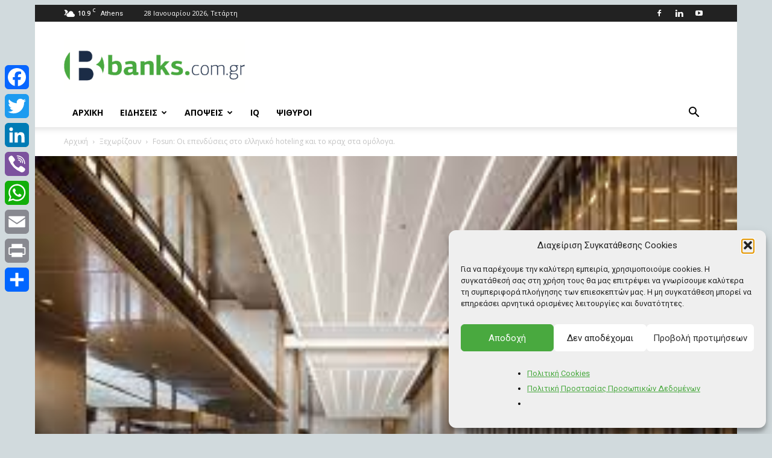

--- FILE ---
content_type: text/html; charset=utf-8
request_url: https://www.google.com/recaptcha/api2/aframe
body_size: -90
content:
<!DOCTYPE HTML><html><head><meta http-equiv="content-type" content="text/html; charset=UTF-8"></head><body><script nonce="tmnNeq3TcFHP8dNnKK9tKg">/** Anti-fraud and anti-abuse applications only. See google.com/recaptcha */ try{var clients={'sodar':'https://pagead2.googlesyndication.com/pagead/sodar?'};window.addEventListener("message",function(a){try{if(a.source===window.parent){var b=JSON.parse(a.data);var c=clients[b['id']];if(c){var d=document.createElement('img');d.src=c+b['params']+'&rc='+(localStorage.getItem("rc::a")?sessionStorage.getItem("rc::b"):"");window.document.body.appendChild(d);sessionStorage.setItem("rc::e",parseInt(sessionStorage.getItem("rc::e")||0)+1);localStorage.setItem("rc::h",'1769573964576');}}}catch(b){}});window.parent.postMessage("_grecaptcha_ready", "*");}catch(b){}</script></body></html>